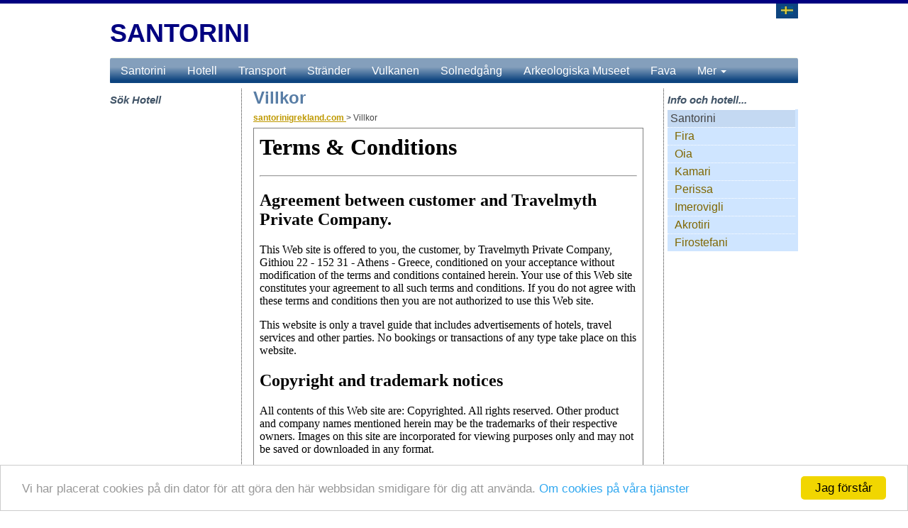

--- FILE ---
content_type: text/html; charset=UTF-8
request_url: https://www.santorinigrekland.com/terms-of-service.html
body_size: 4269
content:
<!DOCTYPE html>
<html lang="en">
  <head>
	<meta http-equiv="content-type" content="text/html; charset=utf-8" />
	<title>Villkor</title>
	<meta name="keywords" content="" />
	<meta name="description" content="" />
	<meta name="language" content="sv" />
	<meta name="viewport" content="width=device-width, initial-scale=1">
	<link rel="stylesheet" href="/css/bootstrap.css">
	<link rel="stylesheet" href="/css/styles.css?v=e2d7648e2c75d89d603fc2f06aab014a">
	<meta property="og:title" content="Villkor"/>
	<meta property="og:type" content="website"/>
	<meta property="og:url" content="https://www.santorinigrekland.com/terms-of-service.html"/>
	<meta property="og:site_name" content="Santorini"/>
	<style type="text/css">
#lang span{width:32px;margin-left:2px;padding:0 3px;border-left:4px solid #FFF;border-right:4px solid #FFF}#lang a span.active{background:none repeat scroll 0 0 #0D447F;border-left:4px solid #0D447F;border-right:4px solid #0D447F;border-bottom:4px solid #0D447F}#main{border-top:5px solid navy}h1{font-size:24px;color:#587DA5;font-style:normal;font-weight:700;font-size:24px;font-family:Arial,Helvetica,sans-serif;padding:0;margin:0}#context ul#contextualmenu,#context ul#contextualmenu ul{background:#CFE5FF}.boxheaders h3,.articles h3{color:#0D447F}.carousel-inner{width:560px;max-height:360px;position:relative;margin:5px 0;-moz-box-shadow:0 0 10px #333;-webkit-box-shadow:0 0 10px #333;box-shadow:0 0 10px #333}.carousel-caption{right:0;left:0;margin-bottom:18px;padding:0;font-size:13px;height:40px;opacity:.7;background:none repeat scroll 0 0 #0D447F;vertical-align:middle;line-height:40px;width:100%}#top_navbar{background:url(../images/header_background-blue.png);background-repeat:repeat-x;width:970px;height:38px;min-height:38px;border:none}.navbar-default .navbar-nav > li > a{color:#FFF!important}.navbar-nav > .open > a,.navbar-default .navbar-nav > .open > a:hover,.navbar-default .navbar-nav > .open > a:focus{color:#FFF!important;background-color:transparent!important;background-color:transparent!important}.navbar-nav > li > .dropdown-menu{border-top-left-radius:0;border-top-right-radius:0;margin-top:-7px;background-color:#0D447F!important}.dropdown-menu > li > a:hover,.dropdown-menu > li > a:focus{color:#fff!important;text-decoration:underline;font-size:16px;font-family:"Helvetica Neue",Helvetica,Arial,sans-serif;line-height:180%;background-color:#0D447F!important}.dropdown-menu > li > a{display:block;padding:3px 20px;clear:both;font-weight:400;line-height:1.42857;color:#fff!important;white-space:nowrap;font-size:16px;font-family:"Helvetica Neue",Helvetica,Arial,sans-serif;line-height:180%;background-color:#0D447F!important}.navbar{margin-bottom:0px;}</style>
<script data-ad-client="ca-pub-8562614078853181" async src="https://pagead2.googlesyndication.com/pagead/js/adsbygoogle.js"></script>
</head>
<body>
<div id="main"></div>
	<div class="container" id="header">
	<div class="row">
		<div class="col-xs-6">
			<div id="logo">
								<p style="font-size:36px;font-weight:bold;margin-bottom:20px;"><a href="https://www.santorinigrekland.com/" style="color:#000080;">
					<br />SANTORINI</a></p>
			</div>
		</div>
		<div class="col-xs-6" style="text-align:right;padding-right:20px;">
<div id="lang">
<p style="margin:-5px;padding:0px;">
<a title="Villkor" href="terms-of-service.html"><span class="active"><img src="/images/sv-flag.jpg" alt="Villkor" /></span></a>
</p><div style="margin-bottom:10px;"></div>
<div style="width:80px;float:right;margin-right:10px;margin-top:-4px;z-index:500;position:relative;">
</div>
    </div>
		</div>
	</div>
	</div>
	<div style="clear: both;"></div>

 <div class="navbar navbar-inverse navbar-fixed-top" role="navigation" id="slide-nav">
  <div class="container">
   <div class="navbar-header">
    <a class="navbar-toggle" id="mobile_menu"> 
      <span class="sr-only">Toggle navigation</span>
      <span class="icon-bar"></span>
      <span class="icon-bar"></span>
      <span class="icon-bar"></span>
     </a>
    <a class="navbar-brand" href="/">Santorini</a>
   </div>
   <div id="slidemenu">     
    <ul class="nav navbar-nav">
    	<li><a href="/" style="color:white;">Santorini</a></li>
				<li><a href="/santorini-hotell-lägenheter-rum.html" style="color:white;">Hotell</a></li>
					<li><a href="/transport.html" style="color:white;">Transport</a></li>
					<li><a href="/stränder.html" style="color:white;">Stränder</a></li>
					<li><a href="/vulkanen-.html" style="color:white;">Vulkanen</a></li>
					<li><a href="/solnedgång.html" style="color:white;">Solnedgång</a></li>
					<li><a href="/arkeologiska-museet-.html" style="color:white;">Arkeologiska Museet</a></li>
					<li><a href="/fava-.html" style="color:white;">Fava</a></li>
					<li><a href="/vin.html" style="color:white;">Vin</a></li>
					<li><a href="/information.html" style="color:white;">Information</a></li>
					<li><a href="/klimat.html" style="color:white;">Klimat</a></li>
									<li><a href="/fira.html" title="Fira= roligt-roligt-roligt"><span class="font13">Fira</span></a></li>
						<li><a href="/oia.html" title="Det artistiska Oia i Santorini "><span class="font13">Oia</span></a></li>
						<li><a href="/kamari-.html" title=""><span class="font13">Kamari</span></a></li>
						<li><a href="/perissa.html" title=""><span class="font13">Perissa</span></a></li>
						<li><a href="/imerovigli.html" title=""><span class="font13">Imerovigli</span></a></li>
						<li><a href="/akrotiri-.html" title=""><span class="font13">Akrotiri</span></a></li>
						<li><a href="/firostefani-.html" title=""><span class="font13">Firostefani</span></a></li>
			<li><a title="Villkor" href="terms-of-service.html"><span class="top_menu_active"><img src="/images/sv-flag.jpg" alt="Villkor" style="margin-top:-2px;" /></span> Svenska</a></li>

    </ul>
   </div>
  </div>
 </div>
	<div class="container" id="top_navigation">
      <nav class="navbar navbar-default" id="top_navbar">
        <div class="container-fluid">
          <div class="navbar-header">
            <button type="button" class="navbar-toggle collapsed" data-toggle="collapse" data-target="#navbar" aria-expanded="false" aria-controls="navbar">
              <span class="sr-only">Toggle navigation</span>
              <span class="icon-bar"></span>
              <span class="icon-bar"></span>
              <span class="icon-bar"></span>
            </button>
            <a href="/" class="navbar-brand" style="color:white;margin-top:-6px;font-size:14px;">Santorini</a>
          </div>
          <div id="navbar" class="navbar-collapse collapse">
            <ul class="nav navbar-nav">
								<li><a href="/santorini-hotell-lägenheter-rum.html" class="top_navbar_links">Hotell</a></li>
									<li><a href="/transport.html" class="top_navbar_links">Transport</a></li>
									<li><a href="/stränder.html" class="top_navbar_links">Stränder</a></li>
									<li><a href="/vulkanen-.html" class="top_navbar_links">Vulkanen</a></li>
									<li><a href="/solnedgång.html" class="top_navbar_links">Solnedgång</a></li>
									<li><a href="/arkeologiska-museet-.html" class="top_navbar_links">Arkeologiska Museet</a></li>
									<li><a href="/fava-.html" class="top_navbar_links">Fava</a></li>
					              <li class="dropdown">
                <a href="#" class="dropdown-toggle" data-toggle="dropdown" role="button" aria-expanded="false" style="margin-top:-6px;">Mer <span class="caret"></span></a>
                <ul class="dropdown-menu" role="menu">
                					<li><a href="/vin.html" class="top_navbar_links">Vin</a></li>
									<li><a href="/information.html" class="top_navbar_links">Information</a></li>
									<li><a href="/klimat.html" class="top_navbar_links">Klimat</a></li>
					                </ul>
              </li>
            </ul>
          </div>
        </div>
      </nav>
  </div>    <div class="container" id="main_container">
      <!-- Example row of columns -->
      <div class="table-layout">
        <div class="table-cell fixed-width-180" id="left_sidebar">
          <div id="menu">
          	<h3>Sök Hotell</h3>
			        
			<iframe src="//www.travelmyth.net/travel/bookingframe2.php?site=Santorini&skin=blue&lang=sv&p=11&pi=&default_ss=Santorini&travelmyth_id=30961&travelmyth_page_type=region&link=http%253A%252F%252Fwww.booking.com%252Fsearchresults.html%253Fdcid%253D1%253Bregion%253D1513%253Brows%253D100" width="180" height="230" frameborder="0" scrolling="no" style="margin-top:2px"></iframe>
							<iframe src="//www.travelmyth.net/travel/rightframe.php?site=Santorini&skin=blue&p=11&lang=sv&pi=" width="180" height="800" frameborder="0" scrolling="no"></iframe>
							</div>
        </div>
        <div class="table-cell" id="main_content">
<h3 id="mobile_booking_h3" style="display:none;">Sök Hotell</h3>
<iframe id="mobile_booking_frame" src="//www.travelmyth.net/travel/bookingframe2.php?site=Santorini&skin=blue&lang=sv&p=11&pi=&default_ss=Santorini&travelmyth_id=30961&travelmyth_page_type=region&link=http%253A%252F%252Fwww.booking.com%252Fsearchresults.html%253Fdcid%253D1%253Bregion%253D1513%253Brows%253D100&size=320" width="320" height="160" frameborder="0" scrolling="no" style="margin-top:2px;display:none;"></iframe>

<h1>Villkor</h1>
<div id="first_breadcrumb_item" itemscope itemtype="http://data-vocabulary.org/Breadcrumb" style="display:inline;font-size:12px;">
  <a href="https://www.santorinigrekland.com/" itemprop="url">
    <span itemprop="title">santorinigrekland.com</span>
  </a> >
</div>
<div itemscope itemtype="http://data-vocabulary.org/Breadcrumb" style="display:inline;font-size:12px;">
	<span itemprop="title">Villkor</span>
</div>
<iframe src="//www.travelmyth.net/travel/terms-of-service.php?domain=santorinigrekland.com&lang=sv" width="550" height="520" scrolling="auto" style="border:1px gray solid;"></iframe>
<br /><br />
<br />
<a name="p"></a>
<h2><img src="/images/camera.png" border="0"> Attributions:</h2>
<br />
<a href=arkeologiska-museet-.html>Arkeologiska Museet</a>: <a href='/photo/136-f24f/' target='_blank' rel='nofollow'>Pierre Metivier</a><br /><a href=fava-.html>Fava</a>: <a href='/photo/137-c4ee/' target='_blank' rel='nofollow'>Navin75</a><br />
       </div>
        <div class="table-cell fixed-width-190" id="sidebar">
			<div id="context">
						<div class="boxheaders"><h3>Info och hotell...</h3></div>
			<ul id="contextualmenu">
							<li><span class="font13">Santorini</span>
								<ul>
									<li><a href="/fira.html" title="Fira">Fira</a></li>
									<li><a href="/oia.html" title="Oia">Oia</a></li>
									<li><a href="/kamari-.html" title="Kamari">Kamari</a></li>
									<li><a href="/perissa.html" title="Perissa">Perissa</a></li>
									<li><a href="/imerovigli.html" title="Imerovigli">Imerovigli</a></li>
									<li><a href="/akrotiri-.html" title="Akrotiri">Akrotiri</a></li>
									<li><a href="/firostefani-.html" title="Firostefani">Firostefani</a></li>
									</ul>
							</li>
						</li>
						</li>
						</li>
						</li>
						</li>
						</li>
						</li>
						</ul>
						</div>
<center>
<br />

<!-- 160X600 (blue) -->
<ins class="adsbygoogle adslot_160x600"
     style="display:inline-block;width:160px;height:600px"
     data-ad-client="ca-pub-8562614078853181"
     data-ad-slot="5356599092"></ins>
<script>
(adsbygoogle = window.adsbygoogle || []).push({});
</script>

	</center>



        </div>
      </div>
            <hr style="border-top: 1px #333 dotted;margin:0px;border-bottom:none;">
	<div style="max-width:970px;max-height:250px;margin-bottom:10px;margin-left:auto;margin-right:auto;" class="billboard_footer">
		<!-- Billboard 970x250 footer -->
		<ins class="adsbygoogle"
		     style="display:inline-block;width:970px;height:250px"
		     data-ad-client="ca-pub-8562614078853181"
		     data-ad-slot="7113671492"></ins>
		<script>
		(adsbygoogle = window.adsbygoogle || []).push({});
		</script>
	</div>
      <footer>
        <p style="text-align:center;"><a href="/contact-us.html">Contact us</a> | <a href="/terms-of-service.html">Terms of Service</a> | <a href="/privacy-policy.html">Privacy Policy</a><br />&copy;2026 - santorinigrekland.com All Rights Reserved.</p>
      </footer>
    </div>
<script src="//code.jquery.com/jquery-3.6.1.min.js"></script>
<script src="//maxcdn.bootstrapcdn.com/bootstrap/3.3.2/js/bootstrap.min.js"></script>
<script src="/js/main.js?v=e2d7648e2c75d89d603fc2f06aab014a"></script>
<script type="text/javascript">
    window.cookieconsent_options = {"message":"Vi har placerat cookies på din dator för att göra den här webbsidan smidigare för dig att använda.","dismiss":"Jag förstår","learnMore":"Om cookies på våra tjänster","link":"/privacy-policy.html","theme":"light-bottom"};
</script>
<script defer src="https://static.cloudflareinsights.com/beacon.min.js/vcd15cbe7772f49c399c6a5babf22c1241717689176015" integrity="sha512-ZpsOmlRQV6y907TI0dKBHq9Md29nnaEIPlkf84rnaERnq6zvWvPUqr2ft8M1aS28oN72PdrCzSjY4U6VaAw1EQ==" data-cf-beacon='{"version":"2024.11.0","token":"1915b5f803df45809001f581132eebf6","r":1,"server_timing":{"name":{"cfCacheStatus":true,"cfEdge":true,"cfExtPri":true,"cfL4":true,"cfOrigin":true,"cfSpeedBrain":true},"location_startswith":null}}' crossorigin="anonymous"></script>
</body>
</html>

--- FILE ---
content_type: text/html; charset=UTF-8
request_url: https://www.travelmyth.net/travel/bookingframe2.php?site=Santorini&skin=blue&lang=sv&p=11&pi=&default_ss=Santorini&travelmyth_id=30961&travelmyth_page_type=region&link=http%253A%252F%252Fwww.booking.com%252Fsearchresults.html%253Fdcid%253D1%253Bregion%253D1513%253Brows%253D100
body_size: 1521
content:
<!DOCTYPE html>

<html>

<head>
<meta name="robots" CONTENT="noindex, nofollow">
<meta charset="utf-8">

<style type="text/css">
* {
	margin:0;
}
a img {
	border:0;
}
#searchboxInc {
	font:12px/1.5 Arial,Helvetica,sans-serif;
	color:#003580;
	width:180;
}
.bl {
	background:url(bl.gif) 0 100% no-repeat #e68200;
	width:180;
}
.br {
	background:url(br.gif) 100% 100% no-repeat
}
.tl {
	background:url(tl.gif) 0 0 no-repeat
}
.tr {
	background:url(tr.gif) 100% 0 no-repeat;
	padding:10px;
}
.clear {
	font-size:1px;
	height:1px
}
#searchboxInc fieldset,#searchboxInc img {
	border:0;
}
#searchboxInc fieldset {
	padding:8px;
}
#searchboxInc #inout h3 {
	background-color:transparent;
	font-size:1.1em;
}
#searchboxInc h3 {
	margin-bottom:0.2em;
	position:static;
	font-size:118%;
	font-weight:bold;
	margin:0;
}
#searchboxInc p {
	font-size:2em;
	margin:0;
}
#homein,#homeout {
	float:left;
	padding:0.5em 1em 0 0;
}


.avail {
	padding-top:4px;
	clear:left;
	display:none;
}
#searchboxInc a.calender {
	vertical-align:-4px;
}
#searchboxInc a.calender img {
	background:#0896ff;
}
.blur {
	color:#999;
}
button {
	-moz-border-radius:8px;
    -webkit-border-radius:8px;
	border-radius:8px;
	background-color:#0896FF;
	border:2px solid #fff;
	color:#fff;
	letter-spacing:1px;
		padding:0.15em 0.75em;
	
	text-transform:uppercase;
	margin-right:20px;
	font:bold 1.333em/1 Arial,Helvetica,sans-serif;
}
#calendar {
	font:12px/1.5 Arial,Helvetica,sans-serif;
	color:#003580;
	display:none;
	position:absolute;
	background-image:url(https://x.bstatic.com/static/img/shadow3.png);
	padding: 0 4px 4px 0;
}
/* For calendar */
.caltable {
	border:1px solid #003580;
	background-color:#fff;
}
.caltable a:link,.caltable a:visited {
	color:#0896ff !important;
}
.caltable a:hover {
	color:#feba02 !important;
	border-color:#feba02 !important;
}
.caltable a:active {
	color:#b30000 !important;
	border-color:#b30000 !important;
}
.caltable td {
	text-align:center;
}
.caltable td a {
	display:block;
	text-decoration:none;
}
.caltable td.calheader a {
	display:inline;
	vertical-align:-.4em;
}
.caltable td.calheader img.calNoPrevMonth {
	background:white url(https://x.bstatic.com/static/img/butPrevMonth.png) 0 -72px no-repeat;
	vertical-align:-.4em;
}
.caltable td.calheader img.calNoNextMonth {
	background:white url(https://y.bstatic.com/static/img/butNextMonth.png) 0 -72px no-repeat;
	vertical-align:-.4em;
}
.caltable td.calheader .calNextMonth img {
	background:white url(https://x.bstatic.com/static/img/butNextMonth2.png) 0 0 no-repeat;
}
.caltable td.calheader .calPrevMonth img {
	background:white url(https://x.bstatic.com/static/img/butPrevMonth2.png) 0 0 no-repeat;
}
.caltable td.calheader .calNextMonth:hover img,.caltable td.calheader .calPrevMonth:hover img {
	background-position:0 -24px;
}
.caltable td.calheader .calNextMonth:active img,.caltable td.calheader .calPrevMonth:active img {
	background-position:0 -48px;
}
.calheader {
	padding:.4em;
	white-space:nowrap;
}
.calheader select {
	margin:0 .6em;
}
.monthYear {
	background-color:#ffffff;
	color:white;
}
.dayNames td {
	border-bottom:1px solid #003580;
	background-color:#e6edf6;
}
.days td {
	color:#779bca;
	background-color:#e6edf6;
	padding:.2em;
	border:2px solid #e6edf6;
}
.days td.weekend {
	background-color:#c5d4e9;
	border-color:#c5d4e9;
}
.days td.past {
	text-decoration:line-through;
}
.days td.today,.days td.future {
	border:none;
	padding:0;
}
.days td a {
	padding:.2em;
	border:2px solid #e6edf6;
}
.days td.weekend a {
	border-color:#c5d4e9;
}
.days td.today a {
	background-color:#fff;
}
.days td.selected {
	font-weight:bold;
}
.days td.selected a {
	border-color: #0896ff;
}

@media (max-width: 780px){
	.tr {
		padding:0px!important;
	}
}

</style>
<script src="//code.jquery.com/jquery-3.6.0.min.js"></script>
<script type="text/javascript">

$(document).ready(function(){

	changed_dates = false;
	window_width = screen.width;

	$(document).on('click', '#btn_search', function(e){
		e.stopPropagation(); e.preventDefault();
		doit();		
	});

	$(document).on('change', '#b_checkout_day', function(e){
		changed_dates = true;
		if(window_width>780){
			var destination = $('#destination').val();
			if("Santorini"==destination){
				$( ".avail" ).html('<label id="labfor" for="availcheck"> Unknown column 'sv' in 'field list'

--- FILE ---
content_type: text/html; charset=UTF-8
request_url: https://www.travelmyth.net/travel/terms-of-service.php?domain=santorinigrekland.com&lang=sv
body_size: 4551
content:
<html>
<head>
<meta name="robots" CONTENT="noindex, nofollow">
</head>
<body>
<h1>Terms &amp; Conditions</h1>
<hr>

<h2>Agreement between customer and Travelmyth Private Company.</h2>
<p>This Web site is offered to you, the customer, by Travelmyth Private Company, Githiou 22 - 152 31 - Athens - Greece, conditioned on your acceptance without modification
of the terms and conditions contained herein. Your use of this Web site
constitutes your agreement to all such terms and conditions. If you do
not agree with these terms and conditions then you are not authorized to use this
Web site.</p><p>This website is only a travel guide that includes advertisements of hotels, travel services and other parties. No bookings or transactions of any type take place on this website.<br></p><h2>Copyright and trademark notices</h2>

<p>All contents of this Web site are: Copyrighted. All rights reserved. Other product and company
names mentioned herein may be the trademarks of their respective owners. Images
on this site are incorporated for viewing purposes only and may not be saved or
downloaded in any format.</p>
<h2>Liability disclaimer</h2>
<p>THE INFORMATION, SOFTWARE, PRODUCTS, AND SERVICES PUBLISHED ON THIS WEB SITE MAY
INCLUDE INACCURACIES OR TYPOGRAPHICAL ERRORS. IN PARTICULAR, WE DO NOT GUARANTEE THE ACCURACY OF, AND DISCLAIM LIABILITY FOR INACCURACIES
RELATING TO THE INFORMATION AND DESCRIPTION OF PLACES, HOTELS, OTHER TRAVEL PRODUCTS, ETC. ANY HOTEL RATINGS DISPLAYED ON THIS WEBSITE
ARE INTENDED AS ONLY GENERAL GUIDELINES, WE DO
NOT GUARANTEE THE ACCURACY OF THE RATINGS. CHANGES ARE PERIODICALLY ADDED TO THE
INFORMATION HEREIN. WE
MAY MAKE IMPROVEMENTS AND/OR CHANGES ON THIS WEB SITE AT ANY TIME.</p>
<p>WE MAKE NO REPRESENTATIONS ABOUT THE
SUITABILITY OF THE INFORMATION, SOFTWARE, PRODUCTS, AND SERVICES CONTAINED ON THIS
WEB SITE FOR ANY PURPOSE AND THE INCLUSION OF ANY PRODUCTS
OR SERVICES ON THIS WEB SITE DOES NOT CONSTITUTE ANY ENDORSEMENT OR RECOMMENDATION
OF SUCH PRODUCTS OR SERVICES BY US.<br></p>
<p>WE HEREBY DISCLAIM ALL
WARRANTIES, TERMS AND CONDITIONS WITH REGARD TO THIS INFORMATION, SOFTWARE, PRODUCTS,
AND SERVICES, INCLUDING ALL IMPLIED WARRANTIES, AND CONDITIONS, OF SUITABLE QUALITY,
FITNESS FOR A PARTICULAR PURPOSE, TITLE, AND NONINFRINGEMENT.</p>
<p>THE CARRIERS, HOTELS AND OTHER COMPANIES THAT MIGHT ADVERTISE THEIR SERVICES AT THIS WEBSITE. ARE INDEPENDENT COMPANIES AND WE ARE NOT LIABLE FOR THE ACTS, ERRORS,
OMISSIONS, REPRESENTATIONS, WARRANTIES, BREACHES OR NEGLIGENCE OF ANY SUCH COMPANIES OR FOR ANY PERSONAL INJURIES, DEATH, PROPERTY DAMAGE, OR OTHER DAMAGES OR EXPENSES
RESULTING THEREFROM. WE HAVE NO LIABILITY AND WILL
IN THE EVENT OF ANY DELAY, CANCELLATION, OVERBOOKING, STRIKE, FORCE
MAJEURE OR OTHER CAUSES BEYOND THEIR DIRECT CONTROL, AND THEY HAVE NO RESPONSIBILITY
FOR ANY ADDITIONAL EXPENSE, OMISSIONS, DELAYS, RE-ROUTING OR ACTS OF ANY GOVERNMENT
OR AUTHORITY. IN NO EVENT SHALL WE
BE LIABLE FOR ANY, INDIRECT, INCIDENTAL, PUNITIVE, SPECIAL, OR CONSEQUENTIAL DAMAGES
ARISING OUT OF OR IN ANY WAY CONNECTED WITH THE USE OF THIS WEB SITE OR WITH THE
DELAY OR INABILITY TO USE THIS WEB SITE, OR FOR ANY INFORMATION, SOFTWARE, PRODUCTS,
AND SERVICES OBTAINED THROUGH THIS WEB SITE, OR OTHERWISE ARISING OUT OF THE USE
OF THIS WEB SITE, (INCLUDING, BUT NOT LIMITED TO LOSS OF USE, DATA, PROFITS, SAVINGS
OR OPPORTUNITIES), WHETHER BASED ON CONTRACT, TORT, STRICT LIABILITY OR OTHERWISE,
EVEN IF WE HAVE BEEN ADVISED
OF THE POSSIBILITY OF DAMAGES. EXCEPT IN RELATION TO LIABILITY FOR DEATH OR PERSONAL
INJURY FOR WHICH NO LIMIT APPLIES.<br></p>

<h2>Indemnification</h2>
<p>You agree to defend and indemnify us, and/or our advertisers and any of their officers, directors, employees and agents from and against
any claims, causes of action, demands, recoveries, losses, damages, fines, penalties
or other costs or expenses of any kind or nature including but not limited to reasonable
legal and accounting fees, brought by third parties as a result of:</p>
<ul><li>(a) your breach of these Web Site Terms &amp; Conditions or the documents
referenced herein;</li><li>(b) your violation of any law or the rights of a third party; or</li><li>(c) your use of this Web site.</li></ul>
<h2>No unlawful or prohibited use</h2>
<p>As a condition of your use of this Web site, you warrant that you
will not use this Web site for any purpose that is unlawful or prohibited by these
terms &amp; conditions.</p>
<h2>Links to third-party sites</h2>
<p>This Web site may contain hyperlinks to Web sites operated by other parties. Such hyperlinks are provided for your reference only. We do not control such websites and we are not responsible for their contents or your
use of them. Our inclusion of hyperlinks to such websites does not
imply any endorsement of the material on such websites or any association with
their operators.</p>
<h2>Software available on this web site</h2>
<p>Any software that is made available to download from this website ("Software")
is copyrighted work.
Your use of the Software is governed by the terms of the end user license agreement,
if any, which accompanies or is included with the Software ("License Agreement").
You may not install, copy or use any Software that is accompanied by or includes
a License Agreement unless you first agree to the License Agreement terms.</p>
<p>For any Software not accompanied by a License Agreement, we hereby grant
to you, the user, a personal, non-transferable license to use the Software for viewing
and otherwise using this website in accordance with these terms and conditions
and for no other purpose. By installing, copying or otherwise using the Software
you agree to be bound by the terms and conditions of this licence.</p>
<p>Please note that all Software, including without limitation all HTML code, Active
X controls and other script contained in this Web site, is owned by us and is protected by copyright laws and international
treaty provisions. You may only make copies of the Software for backup or archival
purposes. Any other reproduction or any redistribution of the Software is expressly
prohibited by law, and may result in severe civil and criminal penalties. Violators
will be prosecuted to the maximum extent possible. You may not reverse engineer,
decompile or disassemble the Software except and only to the extent that such activity
is expressly permitted by law notwithstanding this limitation.</p>
<p>WITHOUT LIMITING THE FOREGOING, COPYING OR REPRODUCTION OF THE SOFTWARE TO ANY OTHER
SERVER OR LOCATION FOR FURTHER REPRODUCTION OR REDISTRIBUTION IS EXPRESSLY PROHIBITED.
THE SOFTWARE IS WARRANTIED, IF AT ALL, ONLY ACCORDING TO THE TERMS OF THE LICENSE
AGREEMENT.</p><h2>Travel Destinations</h2>
<p>Although most travel, including travel to international destinations, is completed
without incident, travel to certain destinations may involve greater risk than others. We urge passengers to review any travel prohibitions, warnings, announcements
and advisories issued by formal authorities
prior to booking travel to international destinations. Information on conditions
in various countries and the level of risk associated with travel and also medical advice can be found online.<br></p>
<p>BY OFFERING INFORMATION ABOUT A PARTICULAR DESTINATION,WE DO NOT REPRESENT OR WARRANT THAT TRAVEL TO SUCH POINTS IS ADVISABLE OR WITHOUT
RISK, AND IS NOT LIABLE FOR DAMAGES OR LOSSES THAT MAY RESULT FROM TRAVEL TO SUCH
DESTINATIONS.</p><h2>Modification of these terms and conditions</h2>
<p>We reserve the right to change the terms and conditions under
which this Web site is offered anytime, so you're advised to visit this page often.</p>
<h2>General</h2>
<p>This agreement is governed by the laws of Greece. You hereby consent
to the exclusive jurisdiction of the courts of Athens in all disputes arising out
of or relating to the use of this Web site. Use of this Web site is unauthorised
in any jurisdiction that does not give effect to all provisions of these terms and
conditions, including without limitation this paragraph.</p>
<p>Please use the <a href="http://www.santorinigrekland.com/contact-us.html" target="_top">contact form to contact us by email</a> or  address your correspondence to:</p>TRAVELMYTH PRIVATE COMPANY<br>Travelmyth Private Company, Githiou 22 - 152 31 - Athens - Greece
<p>We. may, and you may not, assign, convey, subcontract or delegate rights,
duties or obligations hereunder.</p>
<p>You agree that no joint venture, partnership, employment, or agency relationship
exists between you and us as a result of this agreement or use of this
Web site.</p>
<p>Our performance of this agreement is subject to existing laws and legal
process, and nothing contained in this agreement is in derogation of our
right to comply with law enforcement requests or requirements relating to your use
of this website or information provided to or gathered by us with respect
to such use.</p>
<p>If any part of this agreement is determined to be invalid or unenforceable pursuant
to applicable law including, but not limited to, the warranty disclaimers and liability
limitations set forth above, then the invalid or unenforceable provision will be
deemed superseded by a valid, enforceable provision that most closely matches the
intent of the original provision and the remainder of the agreement shall continue
in effect.</p>
<p>This agreement constitutes the entire agreement between, you, the customer and Travelmyth Private Company with respect to this website and it supersedes all prior or contemporaneous
communications and proposals, whether electronic, oral, or written, between the
customer and us with respect to this Web site. A printed version of this
agreement and of any notice given in electronic form shall be admissible in judicial
or administrative proceedings based upon or relating to this agreement to the same
extent and subject to the same conditions as other business documents and records
originally generated and maintained in printed form.</p>
<p>Fictitious names of companies, products, people, characters, and/or data mentioned
herein are not intended to represent any real individual, company, product, or event.</p>
<p>Any rights not expressly granted herein are reserved.</p>
<h2>About this website<br></h2>
<p>This website is provided solely to provide information about a travel destination and links to hotels, travel services and other companies who might advertise their products or/and services at this website.<br></p><p>
©2012 Travelmyth Private Company - All rights reserved - Address: Travelmyth Private Company, Githiou 22 - 152 31 - Athens - Greece</p>
<p>Revised 21 March 2025</p>
</body>
</html>

--- FILE ---
content_type: text/html; charset=utf-8
request_url: https://www.google.com/recaptcha/api2/aframe
body_size: 252
content:
<!DOCTYPE HTML><html><head><meta http-equiv="content-type" content="text/html; charset=UTF-8"></head><body><script nonce="QA5V-IZDfPORBhJwRR0HMQ">/** Anti-fraud and anti-abuse applications only. See google.com/recaptcha */ try{var clients={'sodar':'https://pagead2.googlesyndication.com/pagead/sodar?'};window.addEventListener("message",function(a){try{if(a.source===window.parent){var b=JSON.parse(a.data);var c=clients[b['id']];if(c){var d=document.createElement('img');d.src=c+b['params']+'&rc='+(localStorage.getItem("rc::a")?sessionStorage.getItem("rc::b"):"");window.document.body.appendChild(d);sessionStorage.setItem("rc::e",parseInt(sessionStorage.getItem("rc::e")||0)+1);localStorage.setItem("rc::h",'1768844740227');}}}catch(b){}});window.parent.postMessage("_grecaptcha_ready", "*");}catch(b){}</script></body></html>